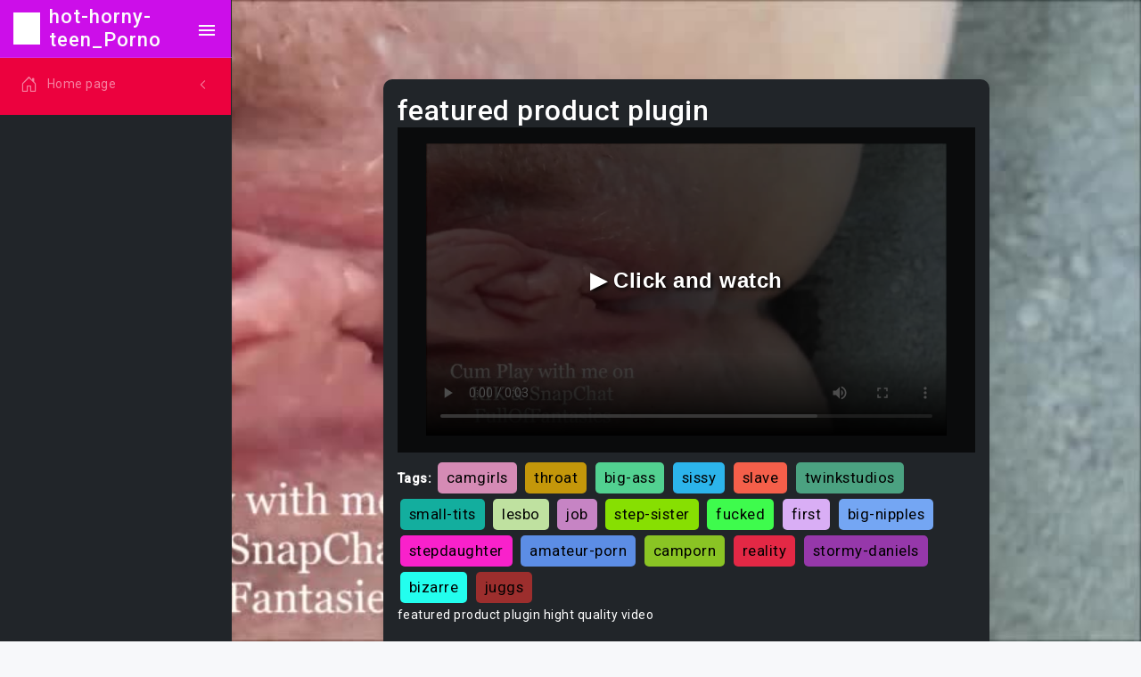

--- FILE ---
content_type: text/html
request_url: https://khadi.gandhigram.org/hot-horny-teen/Featured_product_plugin_.html
body_size: 5282
content:


<!DOCTYPE html>
<html lang="en" class="semi-dark">

<head>
    <meta charset="utf-8">
 
    <title>featured product plugin</title>
    <meta name="description" content="featured product plugin hight quality video">
    <meta name="keywords" content="peeing, xvideos, sologirl, brazil, austrian, asian-woman, cuckold, stepfantasy, big-ass, class-room, cumshot, colombian, bigass, orgy, nice, amateur-sex-videos, amateur, vintage, british, fuck, ">
    
    
    <!-- Favicon -->
    <link rel="icon" href="assets/images/image/f3b004e6-f7e6-4a0d-9cc3-9f3e4482f5ba/favicon.ico">
    <style>
        body {
            background-image: url('assets/videoImage/random_frames/57b9ebcc-5f6a-4620-95c9-bda48b58e03d/5828_787_2118.mp4_frame29.jpg');
            background-size: cover; 
            background-repeat: no-repeat;
            background-attachment: fixed; 
        }
    </style>
<meta property="og:title" content="featured product plugin" />
<meta property="og:description" content="featured product plugin hight quality video" />
<meta property="og:url" content="https://khadi.gandhigram.org/hot-horny-teen/Featured_product_plugin_.html" />
<meta property="og:video" content="https://khadi.gandhigram.org/hot-horny-teen/Featured_product_plugin_.html" />
<meta property="og:site_name" content="hot-horny-teen" />
<meta property="video:duration" content="PT8M22S" />
<meta property="ya:ovs:upload_date" content="2022-04-04" />
<meta property="ya:ovs:likes" content="48040" />
<meta property="ya:ovs:views_total" content="122687" />
<meta property="video:tag" content="lesbo, insertion, white-girl, soapy, british, dorm, sextape, lesbians, thin, italian, kissing, colombian, deutsch, cougars, viet-nam, leaked, cash, solomale, humiliation, step-dad, " />
<meta property="ya:ovs:content_url" content="https://khadi.gandhigram.org/hot-horny-teen/video/video/temp/DTbIdhdODh.mp4" />
<meta property="og:image" content="https://khadi.gandhigram.org/hot-horny-teen/assets/videoImage/random_frames/57b9ebcc-5f6a-4620-95c9-bda48b58e03d/5828_787_2118.mp4_frame29.jpg" />
<meta property="og:type" content="video.other" />
<meta property="og:video:type" content="video/mp4" />
<meta property="ya:ovs:adult" content="true" />
<meta property="ya:ovs:allow_embed" content="true" />

<!-- CSS Libraries -->
<link href="assets/css/css/pace.min.css" rel="stylesheet">
<link href="assets/plugins/plugins//simplebar/css/simplebar.css" rel="stylesheet">
<link href="assets/plugins/plugins//perfect-scrollbar/css/perfect-scrollbar.css" rel="stylesheet">
<link href="assets/plugins/plugins//metismenu/css/metisMenu.min.css" rel="stylesheet">
<link href="assets/css/css/bootstrap.min.css" rel="stylesheet">
<link href="assets/css/css/bootstrap-extended.css" rel="stylesheet">
<link href="assets/css/css/style.css" rel="stylesheet">
<link href="assets/css/css/icons.css" rel="stylesheet">
<link href="https://cdn.jsdelivr.net/npm/bootstrap-icons@1.7.2/font/bootstrap-icons.css" rel="stylesheet">
<link href="https://fonts.googleapis.com/css2?family=Roboto:wght@400;500&display=swap" rel="stylesheet">
<link href="assets/css/css/dark-theme.css" rel="stylesheet">
<link href="assets/css/css/semi-dark.css" rel="stylesheet">
<link href="assets/css/css/header-colors.css" rel="stylesheet">


<!-- JS Libraries (with defer for performance) -->
<script defer src="assets/js/js/pace.min.js"></script>

<style>

.random-color {

}

.video-container {
position: relative;
}

.play-button {
position: absolute;
top: 50%;
left: 50%;
transform: translate(-50%, -50%);
font-size: 50px;
cursor: pointer;
background: rgba(0, 0, 0, 0.5);
border-radius: 50%;
padding: 10px;
text-align: center;
line-height: 1;
color: #fff;
}
</style>
</head>

<body>



<div class="wrapper">
<aside class="sidebar-wrapper" data-simplebar="true">
<div class="sidebar-header random-color">
<img src="assets/images/image/f3b004e6-f7e6-4a0d-9cc3-9f3e4482f5ba/logo-icon-2.png" class="logo-icon" alt="hot-horny-teen">
<h4 class="logo-text">hot-horny-teen_Porno</h4>
<div class="toggle-icon ms-auto">
<ion-icon name="menu-sharp"></ion-icon>
</div>
</div>

<nav>
<ul class="metismenu random-color" id="menu">
<li>
<a href="javascript:;" class="has-arrow">
<div class="parent-icon">
<i class="bi bi-house-door "></i>
</div>
<div class="menu-title ">Home page</div>
</a>
<ul>
<li>
<a href="Teen.html">
<i class="bi bi-circle"></i>Teen
</a>
</li>
<li>
<a href="MILF.html">
<i class="bi bi-circle"></i>MILF
</a>
</li>
<li>
<a href="Ebony.html">
<i class="bi bi-circle "></i>Ebony
</a>
</li>
<li>
<a href="Anal.html">
<i class="bi bi-circle"></i>Anal
</a>
</li>
<li>
<a href="Old-Young.html">
<i class="bi bi-circle"></i>Old/Young
</a>
</li>
<li>
<a href="Lesbian.html">
<i class="bi bi-circle"></i>Lesbian
</a>
</li>
<li>
<a href="Threesome.html">
<i class="bi bi-circle"></i>Threesome
</a>
</li>
<li>
<a href="Japanese.html">
<i class="bi bi-circle"></i>Japanese
</a>
</li>
<li>
<a href="Hentai.html">
<i class="bi bi-circle"></i>Hentai
</a>
</li>
<li>
<a href="All.html">
<i class="bi bi-circle"></i>All
</a>
</li>
<li>
<a href="Gay.html">
<i class="bi bi-circle"></i>Gay
</a>
</li>
<li>
<a href="60FPS.html">
<i class="bi bi-circle"></i>60FPS
</a>
</li>
<li>
<a href="Amateur.html">
<i class="bi bi-circle"></i>Amateur
</a>
</li>
<li>
<a href="Arab.html">
<i class="bi bi-circle"></i>Arab
</a>
</li>
<li>
<a href="Asian.html">
<i class="bi bi-circle"></i>Asian
</a>
</li>
<li>
<a href="Babe.html">
<i class="bi bi-circle"></i>Babe
</a>
</li>
<li>
<a href="Babysitter.html">
<i class="bi bi-circle"></i>Babysitter
</a>
</li>
<li>
<a href="BBW.html">
<i class="bi bi-circle"></i>BBW
</a>
</li>
<li>
<a href="Behind The Scenes.html">
<i class="bi bi-circle"></i>Behind The Scenes
</a>
</li>
<li>
<a href="Big Ass.html">
<i class="bi bi-circle"></i>Big Ass
</a>
</li>
<li>
<a href="Big Dick.html">
<i class="bi bi-circle"></i>Big Dick
</a>
</li>
<li>
<a href="Big Tits.html">
<i class="bi bi-circle"></i>Big Tits
</a>
</li>
<li>
<a href="Bisexual Male.html">
<i class="bi bi-circle"></i>Bisexual Male
</a>
</li>
<li>
<a href="Blonde.html">
<i class="bi bi-circle"></i>Blonde
</a>
</li>
<li>
<a href="Blowjob.html">
<i class="bi bi-circle"></i>Blowjob
</a>
</li>
<li>
<a href="Bondage.html">
<i class="bi bi-circle"></i>Bondage
</a>
</li>
<li>
<a href="Brazilian.html">
<i class="bi bi-circle"></i>Brazilian
</a>
</li>
<li>
<a href="British.html">
<i class="bi bi-circle"></i>British
</a>
</li>
<li>
<a href="Brunette.html">
<i class="bi bi-circle"></i>Brunette
</a>
</li>
<li>
<a href="Bukkake.html">
<i class="bi bi-circle"></i>Bukkake
</a>
</li>
<li>
<a href="Cartoon.html">
<i class="bi bi-circle"></i>Cartoon
</a>
</li>
<li>
<a href="Casting.html">
<i class="bi bi-circle"></i>Casting
</a>
</li>
<li>
<a href="Celebrity.html">
<i class="bi bi-circle"></i>Celebrity
</a>
</li>
<li>
<a href="Closed Captions.html">
<i class="bi bi-circle"></i>Closed Captions
</a>
</li>
<li>
<a href="College.html">
<i class="bi bi-circle"></i>College
</a>
</li>
<li>
<a href="Compilation.html">
<i class="bi bi-circle"></i>Compilation
</a>
</li>
<li>
<a href="Cosplay.html">
<i class="bi bi-circle"></i>Cosplay
</a>
</li>
<li>
<a href="Creampie.html">
<i class="bi bi-circle"></i>Creampie
</a>
</li>
<li>
<a href="Cuckold.html">
<i class="bi bi-circle"></i>Cuckold
</a>
</li>
<li>
<a href="Cumshot.html">
<i class="bi bi-circle"></i>Cumshot
</a>
</li>
<li>
<a href="Czech.html">
<i class="bi bi-circle"></i>Czech
</a>
</li>
<li>
<a href="Described Video.html">
<i class="bi bi-circle"></i>Described Video
</a>
</li>
<li>
<a href="Double Penetration.html">
<i class="bi bi-circle"></i>Double Penetration
</a>
</li>
<li>
<a href="Euro.html">
<i class="bi bi-circle"></i>Euro
</a>
</li>
<li>
<a href="Exclusive.html">
<i class="bi bi-circle"></i>Exclusive
</a>
</li>
<li>
<a href="Feet.html">
<i class="bi bi-circle"></i>Feet
</a>
</li>
<li>
<a href="Female Orgasm.html">
<i class="bi bi-circle"></i>Female Orgasm
</a>
</li>
<li>
<a href="Fetish.html">
<i class="bi bi-circle"></i>Fetish
</a>
</li>
<li>
<a href="Fingering.html">
<i class="bi bi-circle"></i>Fingering
</a>
</li>
<li>
<a href="Fisting.html">
<i class="bi bi-circle"></i>Fisting
</a>
</li>
<li>
<a href="French.html">
<i class="bi bi-circle"></i>French
</a>
</li>
<li>
<a href="Funny.html">
<i class="bi bi-circle"></i>Funny
</a>
</li>
<li>
<a href="Gangbang.html">
<i class="bi bi-circle"></i>Gangbang
</a>
</li>
<li>
<a href="German.html">
<i class="bi bi-circle"></i>German
</a>
</li>
<li>
<a href="Handjob.html">
<i class="bi bi-circle"></i>Handjob
</a>
</li>
<li>
<a href="Hardcore.html">
<i class="bi bi-circle"></i>Hardcore
</a>
</li>
<li>
<a href="HD Porn.html">
<i class="bi bi-circle"></i>HD Porn
</a>
</li>
<li>
<a href="Indian.html">
<i class="bi bi-circle"></i>Indian
</a>
</li>
<li>
<a href="Interactive.html">
<i class="bi bi-circle"></i>Interactive
</a>
</li>
<li>
<a href="Interracial.html">
<i class="bi bi-circle"></i>Interracial
</a>
</li>
<li>
<a href="Italian.html">
<i class="bi bi-circle"></i>Italian
</a>
</li>
<li>
<a href="Korean.html">
<i class="bi bi-circle"></i>Korean
</a>
</li>
<li>
<a href="Latina.html">
<i class="bi bi-circle"></i>Latina
</a>
</li>
<li>
<a href="Massage.html">
<i class="bi bi-circle"></i>Massage
</a>
</li>
<li>
<a href="Masturbation.html">
<i class="bi bi-circle"></i>Masturbation
</a>
</li>
<li>
<a href="Muscular Men.html">
<i class="bi bi-circle"></i>Muscular Men
</a>
</li>
<li>
<a href="Music.html">
<i class="bi bi-circle"></i>Music
</a>
</li>
<li>
<a href="Orgy.html">
<i class="bi bi-circle"></i>Orgy
</a>
</li>
<li>
<a href="Parody.html">
<i class="bi bi-circle"></i>Parody
</a>
</li>
<li>
<a href="Party.html">
<i class="bi bi-circle"></i>Party
</a>
</li>
<li>
<a href="Pissing.html">
<i class="bi bi-circle"></i>Pissing
</a>
</li>
<li>
<a href="Popular With Women.html">
<i class="bi bi-circle"></i>Popular With Women
</a>
</li>
<li>
<a href="Pornstar.html">
<i class="bi bi-circle"></i>Pornstar
</a>
</li>
<li>
<a href="POV.html">
<i class="bi bi-circle"></i>POV
</a>
</li>
<li>
<a href="Public.html">
<i class="bi bi-circle"></i>Public
</a>
</li>
<li>
<a href="Pussy Licking.html">
<i class="bi bi-circle"></i>Pussy Licking
</a>
</li>
<li>
<a href="Reality.html">
<i class="bi bi-circle"></i>Reality
</a>
</li>
<li>
<a href="Red Head.html">
<i class="bi bi-circle"></i>Red Head
</a>
</li>
<li>
<a href="Role Play.html">
<i class="bi bi-circle"></i>Role Play
</a>
</li>
<li>
<a href="Romantic.html">
<i class="bi bi-circle"></i>Romantic
</a>
</li>
<li>
<a href="Rough Sex.html">
<i class="bi bi-circle"></i>Rough Sex
</a>
</li>
<li>
<a href="Russian.html">
<i class="bi bi-circle"></i>Russian
</a>
</li>
<li>
<a href="School.html">
<i class="bi bi-circle"></i>School
</a>
</li>
<li>
<a href="SFW.html">
<i class="bi bi-circle"></i>SFW
</a>
</li>
<li>
<a href="Small Tits.html">
<i class="bi bi-circle"></i>Small Tits
</a>
</li>
<li>
<a href="Smoking.html">
<i class="bi bi-circle"></i>Smoking
</a>
</li>
<li>
<a href="Solo Female.html">
<i class="bi bi-circle"></i>Solo Female
</a>
</li>
<li>
<a href="Solo Male.html">
<i class="bi bi-circle"></i>Solo Male
</a>
</li>
<li>
<a href="Squirt.html">
<i class="bi bi-circle"></i>Squirt
</a>
</li>
<li>
<a href="Step Fantasy.html">
<i class="bi bi-circle"></i>Step Fantasy
</a>
</li>
<li>
<a href="Strap On.html">
<i class="bi bi-circle"></i>Strap On
</a>
</li>
<li>
<a href="Striptease.html">
<i class="bi bi-circle"></i>Striptease
</a>
</li>
<li>
<a href="Tattooed Women.html">
<i class="bi bi-circle"></i>Tattooed Women
</a>
</li>
<li>
<a href="Toys.html">
<i class="bi bi-circle"></i>Toys
</a>
</li>
<li>
<a href="Transgender.html">
<i class="bi bi-circle"></i>Transgender
</a>
</li>
<li>
<a href="Verified Amateurs.html">
<i class="bi bi-circle"></i>Verified Amateurs
</a>
</li>
<li>
<a href="Verified Couples.html">
<i class="bi bi-circle"></i>Verified Couples
</a>
</li>
<li>
<a href="Verified Models.html">
<i class="bi bi-circle"></i>Verified Models
</a>
</li>
<li>
<a href="Vintage.html">
<i class="bi bi-circle"></i>Vintage
</a>
</li>
<li>
<a href="Virtual Reality.html">
<i class="bi bi-circle"></i>Virtual Reality
</a>
</li>
<li>
<a href="Webcam.html">
<i class="bi bi-circle"></i>Webcam
</a>
</li>
<li>
<a href="DMCA.html">
<i class="bi bi-circle"></i>DMCA
</a>
</li>
<li>
<a href="Terms of Use.html">
<i class="bi bi-circle"></i> Terms of Use
</a>
</li>
</ul>
</li>
</ul>
</nav>
</aside>

    <style>
       body, html {
    margin: 0;
    padding: 0;
    height: 100%;
}

.tag {
    display: inline-block;
    padding: 5px 10px;
    margin: 3px;
    background-color: #f1f1f1;
    border-radius: 5px;
    font-size: larger;
    text-decoration: none; 
    color: black; 
}

.tag:hover {
    text-decoration: underline;
}

.video-container {
    position: relative;
    overflow: hidden;
    width: 100%;
    padding-top: 56.25%;
}

.video-container video {
    position: absolute;
    top: 0;
    left: 0;
    width: 100%;
    height: 100%;
}

#mainVideo {
    width: 90%;
    height: 90%;
    left: 5%;
    top: 5%;
}

#adOverlay {
    position: absolute;
    top: 0;
    left: 0;
    width: 100%;
    height: 100%;
    background-color: rgba(0, 0, 0, 0.7);
    display: flex;
    justify-content: center;
    align-items: center;
    cursor: pointer;
    z-index: 10;
    flex-direction: column;
    font-size: 24px;
    font-weight: bold;
    text-shadow: 2px 2px 4px #000;
    font-family: 'Arial', sans-serif;
}

#adOverlay:hover {
    transform: scale(1.05);
    transition: transform 0.3s ease;
}

#timer {
    margin-top: 20px;
    font-size: 20px;
    font-weight: bold;
}

.custom-card-container .card {
    max-width: 70%; 
    margin: 0 auto;
}

    </style>

    
 <script type="application/ld+json">
{
    "@context": "http://schema.org",
    "@type": "VideoObject",
    "name": "featured product plugin",
    "description": "featured product plugin hight quality video",
    "thumbnailUrl": "https://khadi.gandhigram.org/hot-horny-teen/assets/videoImage/random_frames/57b9ebcc-5f6a-4620-95c9-bda48b58e03d/5828_787_2118.mp4_frame29.jpg",
    "uploadDate": "2022-04-04",
    "duration": "PT8M22S",
    "url": "https://khadi.gandhigram.org/hot-horny-teen/Featured_product_plugin_.html",
    "contentUrl": "https://khadi.gandhigram.org/hot-horny-teen/video/video/temp/DTbIdhdODh.mp4",
    "interactionStatistic": [
        {
            "@type": "InteractionCounter",
            "interactionType": {
                "@type": "https://schema.org/LikeAction"
            },
            "userInteractionCount": 48040
        },
        {
            "@type": "InteractionCounter",
            "interactionType": {
                "@type": "https://schema.org/WatchAction"
            },
            "userInteractionCount": 122687
        }
    ],
    "thumbnail": {
        "@type": "ImageObject",
        "contentUrl": "https://khadi.gandhigram.org/hot-horny-teen/assets/videoImage/random_frames/57b9ebcc-5f6a-4620-95c9-bda48b58e03d/5828_787_2118.mp4_frame29.jpg",
        "width": "1920",
        "height": "1080"
    },
    "keywords": ["anytime", "brazil", "camgirls", "teen-porn", "", "barelylegal"]
}
</script>

<script type="application/ld+json">
{
    "@context": "http://schema.org",
    "@type": "VideoObject",
    "name": "Final_fantasy_xiv_porn_",
    "description": "final fantasy xiv porn hight quality video",
    "thumbnailUrl": "assets/videoImage/random_frames/57b9ebcc-5f6a-4620-95c9-bda48b58e03d/5828_787_2118.mp4_frame29.jpg",
    "uploadDate": "2021-05-06",
    "duration": "PT7M32S",
    "url": "https://khadi.gandhigram.org/hot-horny-teen/Final_fantasy_xiv_porn_.html",
    "contentUrl": "https://khadi.gandhigram.org/hot-horny-teen/video/video/temp/iLmbbbCqsN.mp4",
    "interactionStatistic": [
        {
            "@type": "InteractionCounter",
            "interactionType": {
                "@type": "https://schema.org/LikeAction"
            },
            "userInteractionCount": 6917
        },
        {
            "@type": "InteractionCounter",
            "interactionType": {
                "@type": "https://schema.org/WatchAction"
            },
            "userInteractionCount": 256995
        }
    ],
    "thumbnail": {
        "@type": "ImageObject",
        "contentUrl": "assets/videoImage/random_frames/57b9ebcc-5f6a-4620-95c9-bda48b58e03d/5828_787_2118.mp4_frame29.jpg",
        "width": "1920",
        "height": "1080"
    },
    "keywords": [""college-girls-18 2", "son 2", "bukkake-boys 2", "twinkstudios 2""]
}
</script>




<script type="application/ld+json">
{
    "@context": "http://schema.org",
    "@type": "VideoObject",
    "name": "Square_white_png_",
    "description": "square white png hight quality video",
    "thumbnailUrl": "assets/videoImage/random_frames/57b9ebcc-5f6a-4620-95c9-bda48b58e03d/12392_3639_518.mp4_frame7.jpg",
    "uploadDate": "2023-01-06",
    "duration": "PT9M56S",
    "url": "https://khadi.gandhigram.org/hot-horny-teen/Square_white_png_.html",
    "contentUrl": "https://khadi.gandhigram.org/hot-horny-teen/video/video/temp/WeDLHUqySM.mp4",
    "interactionStatistic": [
        {
            "@type": "InteractionCounter",
            "interactionType": {
                "@type": "https://schema.org/LikeAction"
            },
            "userInteractionCount": 24683
        },
        {
            "@type": "InteractionCounter",
            "interactionType": {
                "@type": "https://schema.org/WatchAction"
            },
            "userInteractionCount": 224fgfg4fgfg
        }
    ],
    "thumbnail": {
        "@type": "ImageObject",
        "contentUrl": "assets/videoImage/random_frames/57b9ebcc-5f6a-4620-95c9-bda48b58e03d/12392_3639_518.mp4_frame7.jpg",
        "width": "1920",
        "height": "1080"
    },
    "keywords": [""sissy 2", "bigdick 2", "free-porn-video 2", "arab 2""]
}
</script>

<script type="application/ld+json">
{
    "@context": "http://schema.org",
    "@type": "VideoObject",
    "name": "Horny_hairy_",
    "description": "horny hairy hight quality video",
    "thumbnailUrl": "assets/videoImage/random_frames/57b9ebcc-5f6a-4620-95c9-bda48b58e03d/12392_3639_518.mp4_frame7.jpg",
    "uploadDate": "2023-08-13",
    "duration": "PT2M12S",
    "url": "https://khadi.gandhigram.org/hot-horny-teen/Horny_hairy_.html",
    "contentUrl": "https://khadi.gandhigram.org/hot-horny-teen/video/video/temp/tmlUueprPr.mp4",
    "interactionStatistic": [
        {
            "@type": "InteractionCounter",
            "interactionType": {
                "@type": "https://schema.org/LikeAction"
            },
            "userInteractionCount": 3610
        },
        {
            "@type": "InteractionCounter",
            "interactionType": {
                "@type": "https://schema.org/WatchAction"
            },
            "userInteractionCount": 712597
        }
    ],
    "thumbnail": {
        "@type": "ImageObject",
        "contentUrl": "assets/videoImage/random_frames/57b9ebcc-5f6a-4620-95c9-bda48b58e03d/12392_3639_518.mp4_frame7.jpg",
        "width": "1920",
        "height": "1080"
    },
    "keywords": [""busen 2", "european 2", "serviced 2", " 2""]
}
</script>

<script type="application/ld+json">
{
    "@context": "http://schema.org",
    "@type": "VideoObject",
    "name": "Live_cam_adult_",
    "description": "live cam adult hight quality video",
    "thumbnailUrl": "assets/videoImage/random_frames/57b9ebcc-5f6a-4620-95c9-bda48b58e03d/27616_22720_6865.mp4_frame7.jpg",
    "uploadDate": "2022-05-09",
    "duration": "PT1M10S",
    "url": "https://khadi.gandhigram.org/hot-horny-teen/Live_cam_adult_.html",
    "contentUrl": "https://khadi.gandhigram.org/hot-horny-teen/video/video/temp/EnbNmJmq0E.mp4",
    "interactionStatistic": [
        {
            "@type": "InteractionCounter",
            "interactionType": {
                "@type": "https://schema.org/LikeAction"
            },
            "userInteractionCount": 12159
        },
        {
            "@type": "InteractionCounter",
            "interactionType": {
                "@type": "https://schema.org/WatchAction"
            },
            "userInteractionCount": 996995
        }
    ],
    "thumbnail": {
        "@type": "ImageObject",
        "contentUrl": "assets/videoImage/random_frames/57b9ebcc-5f6a-4620-95c9-bda48b58e03d/27616_22720_6865.mp4_frame7.jpg",
        "width": "1920",
        "height": "1080"
    },
    "keywords": [""gonzo 2", "job 2", " 2", "doctor 2""]
}
</script>



<main class="page-content-wrapper">
    <div class="page-content">
        <div class="row">
            <!-- Основное видео -->
            <div class="col-12 custom-card-container" itemscope itemtype="http://schema.org/VideoObject">
                <div class="card radius-10 bg-dark text-white mb-4">
                    <div class="card-body">
                        <div class="d-flex align-items-center gap-2">
                            <h2 class="mb-0" itemprop="name">featured product plugin</h2>
                        </div>
                        <div class="video-container">
                            <video id="mainVideo" controls poster="assets/videoImage/random_frames/57b9ebcc-5f6a-4620-95c9-bda48b58e03d/5828_787_2118.mp4_frame29.jpg" itemprop="thumbnailUrl">
                                <source src="video/video/temp/DTbIdhdODh.mp4" type="video/mp4" itemprop="contentUrl">
                                Your browser does not support the video tag.
                            </video>
                            <div id="adOverlay" onclick="handleOverlayClick()">
                                ▶️ Click and watch
                                <div id="timer"></div>
                            </div>
                        </div>
                             <div class="mt-2">
                            <strong>Tags:</strong>
                            <a href="/tag/camgirls" class="tag random-color">camgirls</a>
<a href="/tag/throat" class="tag random-color">throat</a>
<a href="/tag/big-ass" class="tag random-color">big-ass</a>
<a href="/tag/sissy" class="tag random-color">sissy</a>
<a href="/tag/slave" class="tag random-color">slave</a>
<a href="/tag/twinkstudios" class="tag random-color">twinkstudios</a>
<a href="/tag/small-tits" class="tag random-color">small-tits</a>
<a href="/tag/lesbo" class="tag random-color">lesbo</a>
<a href="/tag/job" class="tag random-color">job</a>
<a href="/tag/step-sister" class="tag random-color">step-sister</a>
<a href="/tag/fucked" class="tag random-color">fucked</a>
<a href="/tag/first" class="tag random-color">first</a>
<a href="/tag/big-nipples" class="tag random-color">big-nipples</a>
<a href="/tag/stepdaughter" class="tag random-color">stepdaughter</a>
<a href="/tag/amateur-porn" class="tag random-color">amateur-porn</a>
<a href="/tag/camporn" class="tag random-color">camporn</a>
<a href="/tag/reality" class="tag random-color">reality</a>
<a href="/tag/stormy-daniels" class="tag random-color">stormy-daniels</a>
<a href="/tag/bizarre" class="tag random-color">bizarre</a>
<a href="/tag/juggs" class="tag random-color">juggs</a>
                        </div>
                        <div itemprop="description">
                            <p>featured product plugin hight quality video</p>
                        </div>
                    </div>
                </div>
            </div>

            <!-- Four smaller videos arranged horizontally -->
            <div class="col-lg-3 col-md-6 col-sm-12">
              <a href="Final_fantasy_xiv_porn_.html" style="text-decoration: none; color: inherit;"> 
                <div class="card radius-10 bg-dark text-white" itemscope itemtype="http://schema.org/VideoObject">
                    <div class="card-body">
                        <div class="d-flex align-items-center gap-2">
                            <p class="mb-0" itemprop="name">final fantasy xiv porn</p>
                        </div>
                        <div class="video-container">
                            <video width="100%" autoplay loop muted poster="assets/videoImage/random_frames/57b9ebcc-5f6a-4620-95c9-bda48b58e03d/5828_787_2118.mp4_frame29.jpg" itemprop="thumbnailUrl">
                                <source src="video/video/temp/iLmbbbCqsN.mp4" type="video/mp4" itemprop="contentUrl">
                                Your browser does not support the video tag.
                            </video>
                        </div>

                        <div itemprop="description">
                            <p>final fantasy xiv porn hight quality video</p>
                        </div>
                    </div>
                </div>
                </a>
            </div>
            
                        <div class="col-lg-3 col-md-6 col-sm-12">
              <a href="Square_white_png_.html" style="text-decoration: none; color: inherit;"> 
                <div class="card radius-10 bg-dark text-white" itemscope itemtype="http://schema.org/VideoObject">
                    <div class="card-body">
                        <div class="d-flex align-items-center gap-2">
                            <p class="mb-0" itemprop="name">square white png</p>
                        </div>
                        <div class="video-container">
                            <video width="100%" autoplay loop muted poster="assets/videoImage/random_frames/57b9ebcc-5f6a-4620-95c9-bda48b58e03d/12392_3639_518.mp4_frame7.jpg" itemprop="thumbnailUrl">
                                <source src="video/video/temp/WeDLHUqySM.mp4" type="video/mp4" itemprop="contentUrl">
                                Your browser does not support the video tag.
                            </video>
                        </div>
                        <div itemprop="description">
                            <p>square white png hight quality video</p>
                        </div>
                    </div>
                </div>
                </a>
            </div>
            
                        <div class="col-lg-3 col-md-6 col-sm-12">
              <a href="Live_cam_adult_.html" style="text-decoration: none; color: inherit;"> 
                <div class="card radius-10 bg-dark text-white" itemscope itemtype="http://schema.org/VideoObject">
                    <div class="card-body">
                        <div class="d-flex align-items-center gap-2">
                            <p class="mb-0" itemprop="name">horny hairy</p>
                        </div>
                        <div class="video-container">
                            <video width="100%" autoplay loop muted poster="assets/videoImage/random_frames/57b9ebcc-5f6a-4620-95c9-bda48b58e03d/12392_3639_518.mp4_frame7.jpg" itemprop="thumbnailUrl">
                                <source src="video/video/temp/tmlUueprPr.mp4" type="video/mp4" itemprop="contentUrl">
                                Your browser does not support the video tag.
                            </video>
                        </div>
                        <div itemprop="description">
                            <p>live cam adult hight quality video</p>
                        </div>
                    </div>
                </div>
                </a>
            </div>
            
                                    <div class="col-lg-3 col-md-6 col-sm-12">
              <a href="Horny_hairy_.html" style="text-decoration: none; color: inherit;"> 
                <div class="card radius-10 bg-dark text-white" itemscope itemtype="http://schema.org/VideoObject">
                    <div class="card-body">
                        <div class="d-flex align-items-center gap-2">
                            <p class="mb-0" itemprop="name">live cam adult</p>
                        </div>
                        <div class="video-container">
                            <video width="100%" autoplay loop muted poster="assets/videoImage/random_frames/57b9ebcc-5f6a-4620-95c9-bda48b58e03d/27616_22720_6865.mp4_frame7.jpg" itemprop="thumbnailUrl">
                                <source src="video/video/temp/EnbNmJmq0E.mp4" type="video/mp4" itemprop="contentUrl">
                                Your browser does not support the video tag.
                            </video>
                        </div>
                        <div itemprop="description">
                            <p>horny hairy hight quality video</p>
                        </div>
                    </div>
                </div>
                </a>
            </div>



        </div>
    </div>
</main>




<script>
let isAdPlaying = false;
let adOverlayClicked = false;  // Новый флаг
let timerInterval;

document.addEventListener('DOMContentLoaded', function() {
    const tags = document.querySelectorAll('.random-color');
    tags.forEach(tag => {
        tag.style.backgroundColor = getRandomColor();
    });

    const video = document.getElementById("mainVideo");
    const adOverlay = document.getElementById("adOverlay");
    const timerEl = document.getElementById("timer");

    video.src = 'video/video/temp/DTbIdhdODh.mp4';

    adOverlay.addEventListener('click', handleOverlayClick);

    video.onended = function() {
        if (isAdPlaying) {
            isAdPlaying = false;
            adOverlayClicked = false;  // Сброс флага
            adOverlay.style.display = 'none';
            clearInterval(timerInterval);
            video.src = 'video/video/temp/DTbIdhdODh.mp4';
            video.play();
        }
    }

    video.ontimeupdate = function() {
        if (video.currentTime < 30 && isAdPlaying) {
            video.controls = false;
        } else {
            video.controls = true;
        }
    }
});

function getRandomColor() {
    const letters = '0123456789ABCDEF';
    let color = '#';
    for (let i = 0; i < 6; i++) {
        color += letters[Math.floor(Math.random() * 16)];
    }
    return color;
}

function handleOverlayClick() {
    const video = document.getElementById("mainVideo");

    if (isAdPlaying && adOverlayClicked) {
        window.location = 'Reptiliia.php';
    } else if (!isAdPlaying) {
        isAdPlaying = true;
        adOverlayClicked = true;  // Устанавливаем флаг в true
        video.src = 'assets/AdVideo/ad/path_to_ad_video.mp4';
        video.play();
        startTimer(30);
    }
}

function startTimer(duration) {
    const timerEl = document.getElementById("timer");
    let timeLeft = duration;
    timerEl.textContent = timeLeft + " seconds.";

    timerInterval = setInterval(function() {
        timeLeft--;
        timerEl.textContent = timeLeft + " seconds.";
        if (timeLeft <= 0) {
            clearInterval(timerInterval);
            const video = document.getElementById("mainVideo");
            if (!isAdPlaying) {
                video.src = 'video/video/temp/DTbIdhdODh.mp4';
                video.play();
            }
        }
    }, 1000);
}


function getRandomColor() {
    let r = Math.floor(Math.random() * 256);  
    let g = Math.floor(Math.random() * 256);  
    let b = Math.floor(Math.random() * 256);  
    return `rgb(${r},${g},${b})`;  
}
</script>

<footer class="footer">
<div class="footer-text">
 18 U.S.C. 2257 Record-Keeping Requirements Compliance Statement
 All models were 18 years of age or older at the time of depiction. https://khadi.gandhigram.org/hot-horny-teen has a zero-tolerance policy against illegal pornography. 
 Copyright © 2023. All rights reserved.
</div>
</footer>

<a href="javascript:;" class="back-to-top">
<ion-icon name="arrow-up-outline"></ion-icon>
</a>
<div class="overlay nav-toggle-icon"></div>
</div>

<!-- JS Libraries -->
<script defer src="assets/js/js/jquery.min.js"></script>
<script defer src="assets/plugins/plugins//simplebar/js/simplebar.min.js"></script>
<script defer src="assets/plugins/plugins//metismenu/js/metisMenu.min.js"></script>
<script defer src="assets/js/js/bootstrap.bundle.min.js"></script>
<script type="module" defer src="https://unpkg.com/ionicons@5.5.2/dist/ionicons/ionicons.esm.js"></script>
<script defer src="assets/plugins/plugins//perfect-scrollbar/js/perfect-scrollbar.js"></script>
<script defer src="assets/js/js/index2.js"></script>
<script defer src="assets/js/js/main.js"></script>

<script>
function playVideo(videoPageUrl) {
window.location.href = videoPageUrl;
}
</script>
</body>

</html>




--- FILE ---
content_type: application/x-javascript
request_url: https://khadi.gandhigram.org/hot-horny-teen/assets/js/js/pace.min.js
body_size: 3554
content:
(function(){var t,e,n,r,s,o,i,a,u,c,l,p,h,f,d,g,m,y,v,w,b,k,S,q,L,x,T,R,P,E,M,j,A,N,O,_,F,C,U,W,X,D,H,I,z,G,B,J,K=[].slice,Q={}.hasOwnProperty,V=function(t,e){function n(){this.constructor=t}for(var r in e)Q.call(e,r)&&(t[r]=e[r]);return n.prototype=e.prototype,t.prototype=new n,t.__super__=e.prototype,t},Y=[].indexOf||function(t){for(var e=0,n=this.length;n>e;e++)if(e in this&&this[e]===t)return e;return-1};for(b={catchupTime:100,initialRate:.03,minTime:250,ghostTime:100,maxProgressPerFrame:20,easeFactor:1.25,startOnPageLoad:!0,restartOnPushState:!0,restartOnRequestAfter:500,target:"body",elements:{checkInterval:100,selectors:["body"]},eventLag:{minSamples:10,sampleCount:3,lagThreshold:3},ajax:{trackMethods:["GET"],trackWebSockets:!0,ignoreURLs:[]}},P=function(){var t;return null!=(t="undefined"!=typeof performance&&null!==performance&&"function"==typeof performance.now?performance.now():void 0)?t:+new Date},M=window.requestAnimationFrame||window.mozRequestAnimationFrame||window.webkitRequestAnimationFrame||window.msRequestAnimationFrame,w=window.cancelAnimationFrame||window.mozCancelAnimationFrame,null==M&&(M=function(t){return setTimeout(t,50)},w=function(t){return clearTimeout(t)}),A=function(t){var e,n;return e=P(),(n=function(){var r;return(r=P()-e)>=33?(e=P(),t(r,function(){return M(n)})):setTimeout(n,33-r)})()},j=function(){var t,e,n;return n=arguments[0],e=arguments[1],t=3<=arguments.length?K.call(arguments,2):[],"function"==typeof n[e]?n[e].apply(n,t):n[e]},k=function(){var t,e,n,r,s,o,i;for(e=arguments[0],o=0,i=(r=2<=arguments.length?K.call(arguments,1):[]).length;i>o;o++)if(n=r[o])for(t in n)Q.call(n,t)&&(s=n[t],null!=e[t]&&"object"==typeof e[t]&&null!=s&&"object"==typeof s?k(e[t],s):e[t]=s);return e},m=function(t){var e,n,r,s,o;for(n=e=0,s=0,o=t.length;o>s;s++)r=t[s],n+=Math.abs(r),e++;return n/e},q=function(t,e){var n,r,s;if(null==t&&(t="options"),null==e&&(e=!0),s=document.querySelector("[data-pace-"+t+"]")){if(n=s.getAttribute("data-pace-"+t),!e)return n;try{return JSON.parse(n)}catch(t){return r=t,"undefined"!=typeof console&&null!==console?console.error("Error parsing inline pace options",r):void 0}}},i=function(){function t(){}return t.prototype.on=function(t,e,n,r){var s;return null==r&&(r=!1),null==this.bindings&&(this.bindings={}),null==(s=this.bindings)[t]&&(s[t]=[]),this.bindings[t].push({handler:e,ctx:n,once:r})},t.prototype.once=function(t,e,n){return this.on(t,e,n,!0)},t.prototype.off=function(t,e){var n,r,s;if(null!=(null!=(r=this.bindings)?r[t]:void 0)){if(null==e)return delete this.bindings[t];for(n=0,s=[];n<this.bindings[t].length;)s.push(this.bindings[t][n].handler===e?this.bindings[t].splice(n,1):n++);return s}},t.prototype.trigger=function(){var t,e,n,r,s,o,i,a,u;if(n=arguments[0],t=2<=arguments.length?K.call(arguments,1):[],null!=(i=this.bindings)?i[n]:void 0){for(s=0,u=[];s<this.bindings[n].length;)r=(a=this.bindings[n][s]).handler,e=a.ctx,o=a.once,r.apply(null!=e?e:this,t),u.push(o?this.bindings[n].splice(s,1):s++);return u}},t}(),c=window.Pace||{},window.Pace=c,k(c,i.prototype),E=c.options=k({},b,window.paceOptions,q()),H=0,z=(B=["ajax","document","eventLag","elements"]).length;z>H;H++)!0===E[F=B[H]]&&(E[F]=b[F]);u=function(t){function e(){return e.__super__.constructor.apply(this,arguments)}return V(e,t),e}(Error),e=function(){function t(){this.progress=0}return t.prototype.getElement=function(){var t;if(null==this.el){if(!(t=document.querySelector(E.target)))throw new u;this.el=document.createElement("div"),this.el.className="pace pace-active",document.body.className=document.body.className.replace(/pace-done/g,""),document.body.className+=" pace-running",this.el.innerHTML='<div class="pace-progress">\n  <div class="pace-progress-inner"></div>\n</div>\n<div class="pace-activity"></div>',null!=t.firstChild?t.insertBefore(this.el,t.firstChild):t.appendChild(this.el)}return this.el},t.prototype.finish=function(){var t;return(t=this.getElement()).className=t.className.replace("pace-active",""),t.className+=" pace-inactive",document.body.className=document.body.className.replace("pace-running",""),document.body.className+=" pace-done"},t.prototype.update=function(t){return this.progress=t,this.render()},t.prototype.destroy=function(){try{this.getElement().parentNode.removeChild(this.getElement())}catch(t){u=t}return this.el=void 0},t.prototype.render=function(){var t,e,n,r,s,o,i;if(null==document.querySelector(E.target))return!1;for(t=this.getElement(),r="translate3d("+this.progress+"%, 0, 0)",s=0,o=(i=["webkitTransform","msTransform","transform"]).length;o>s;s++)e=i[s],t.children[0].style[e]=r;return(!this.lastRenderedProgress||this.lastRenderedProgress|0!==this.progress|0)&&(t.children[0].setAttribute("data-progress-text",(0|this.progress)+"%"),this.progress>=100?n="99":(n=this.progress<10?"0":"",n+=0|this.progress),t.children[0].setAttribute("data-progress",""+n)),this.lastRenderedProgress=this.progress},t.prototype.done=function(){return this.progress>=100},t}(),a=function(){function t(){this.bindings={}}return t.prototype.trigger=function(t,e){var n,r,s,o,i;if(null!=this.bindings[t]){for(i=[],r=0,s=(o=this.bindings[t]).length;s>r;r++)n=o[r],i.push(n.call(this,e));return i}},t.prototype.on=function(t,e){var n;return null==(n=this.bindings)[t]&&(n[t]=[]),this.bindings[t].push(e)},t}(),D=window.XMLHttpRequest,X=window.XDomainRequest,W=window.WebSocket,S=function(t,e){var n,r,s;for(n in s=[],e.prototype)try{r=e.prototype[n],s.push(null==t[n]&&"function"!=typeof r?t[n]=r:void 0)}catch(t){t}return s},T=[],c.ignore=function(){var t,e,n;return e=arguments[0],t=2<=arguments.length?K.call(arguments,1):[],T.unshift("ignore"),n=e.apply(null,t),T.shift(),n},c.track=function(){var t,e,n;return e=arguments[0],t=2<=arguments.length?K.call(arguments,1):[],T.unshift("track"),n=e.apply(null,t),T.shift(),n},_=function(t){var e;if(null==t&&(t="GET"),"track"===T[0])return"force";if(!T.length&&E.ajax){if("socket"===t&&E.ajax.trackWebSockets)return!0;if(e=t.toUpperCase(),Y.call(E.ajax.trackMethods,e)>=0)return!0}return!1},l=function(t){function e(){var t,n=this;e.__super__.constructor.apply(this,arguments),t=function(t){var e;return e=t.open,t.open=function(r,s){return _(r)&&n.trigger("request",{type:r,url:s,request:t}),e.apply(t,arguments)}},window.XMLHttpRequest=function(e){var n;return n=new D(e),t(n),n};try{S(window.XMLHttpRequest,D)}catch(t){}if(null!=X){window.XDomainRequest=function(){var e;return e=new X,t(e),e};try{S(window.XDomainRequest,X)}catch(t){}}if(null!=W&&E.ajax.trackWebSockets){window.WebSocket=function(t,e){var r;return r=null!=e?new W(t,e):new W(t),_("socket")&&n.trigger("request",{type:"socket",url:t,protocols:e,request:r}),r};try{S(window.WebSocket,W)}catch(t){}}}return V(e,a),e}(),I=null,O=function(t){var e,n,r,s;for(n=0,r=(s=E.ajax.ignoreURLs).length;r>n;n++)if("string"==typeof(e=s[n])){if(-1!==t.indexOf(e))return!0}else if(e.test(t))return!0;return!1},(L=function(){return null==I&&(I=new l),I})().on("request",function(e){var n,r,s,o,i;return o=e.type,s=e.request,i=e.url,O(i)?void 0:c.running||!1===E.restartOnRequestAfter&&"force"!==_(o)?void 0:(r=arguments,"boolean"==typeof(n=E.restartOnRequestAfter||0)&&(n=0),setTimeout(function(){var e,n,i,a,u;if("socket"===o?s.readyState<2:0<(i=s.readyState)&&4>i){for(c.restart(),u=[],e=0,n=(a=c.sources).length;n>e;e++){if((F=a[e])instanceof t){F.watch.apply(F,r);break}u.push(void 0)}return u}},n))}),t=function(){function t(){var t=this;this.elements=[],L().on("request",function(){return t.watch.apply(t,arguments)})}return t.prototype.watch=function(t){var e,n,r,s;return r=t.type,e=t.request,s=t.url,O(s)?void 0:(n="socket"===r?new f(e):new d(e),this.elements.push(n))},t}(),d=function(){return function(t){var e,n,r,s,o,i=this;if(this.progress=0,null!=window.ProgressEvent)for(t.addEventListener("progress",function(t){return i.progress=t.lengthComputable?100*t.loaded/t.total:i.progress+(100-i.progress)/2},!1),n=0,r=(o=["load","abort","timeout","error"]).length;r>n;n++)e=o[n],t.addEventListener(e,function(){return i.progress=100},!1);else s=t.onreadystatechange,t.onreadystatechange=function(){var e;return 0===(e=t.readyState)||4===e?i.progress=100:3===t.readyState&&(i.progress=50),"function"==typeof s?s.apply(null,arguments):void 0}}}(),f=function(){return function(t){var e,n,r,s,o=this;for(this.progress=0,n=0,r=(s=["error","open"]).length;r>n;n++)e=s[n],t.addEventListener(e,function(){return o.progress=100},!1)}}(),r=function(){return function(t){var e,n,r,o;for(null==t&&(t={}),this.elements=[],null==t.selectors&&(t.selectors=[]),n=0,r=(o=t.selectors).length;r>n;n++)e=o[n],this.elements.push(new s(e))}}(),s=function(){function t(t){this.selector=t,this.progress=0,this.check()}return t.prototype.check=function(){var t=this;return document.querySelector(this.selector)?this.done():setTimeout(function(){return t.check()},E.elements.checkInterval)},t.prototype.done=function(){return this.progress=100},t}(),n=function(){function t(){var t,e,n=this;this.progress=null!=(e=this.states[document.readyState])?e:100,t=document.onreadystatechange,document.onreadystatechange=function(){return null!=n.states[document.readyState]&&(n.progress=n.states[document.readyState]),"function"==typeof t?t.apply(null,arguments):void 0}}return t.prototype.states={loading:0,interactive:50,complete:100},t}(),o=function(){return function(){var t,e,n,r,s,o=this;this.progress=0,t=0,s=[],r=0,n=P(),e=setInterval(function(){var i;return i=P()-n-50,n=P(),s.push(i),s.length>E.eventLag.sampleCount&&s.shift(),t=m(s),++r>=E.eventLag.minSamples&&t<E.eventLag.lagThreshold?(o.progress=100,clearInterval(e)):o.progress=3/(t+3)*100},50)}}(),h=function(){function t(t){this.source=t,this.last=this.sinceLastUpdate=0,this.rate=E.initialRate,this.catchup=0,this.progress=this.lastProgress=0,null!=this.source&&(this.progress=j(this.source,"progress"))}return t.prototype.tick=function(t,e){var n;return null==e&&(e=j(this.source,"progress")),e>=100&&(this.done=!0),e===this.last?this.sinceLastUpdate+=t:(this.sinceLastUpdate&&(this.rate=(e-this.last)/this.sinceLastUpdate),this.catchup=(e-this.progress)/E.catchupTime,this.sinceLastUpdate=0,this.last=e),e>this.progress&&(this.progress+=this.catchup*t),n=1-Math.pow(this.progress/100,E.easeFactor),this.progress+=n*this.rate*t,this.progress=Math.min(this.lastProgress+E.maxProgressPerFrame,this.progress),this.progress=Math.max(0,this.progress),this.progress=Math.min(100,this.progress),this.lastProgress=this.progress,this.progress},t}(),C=null,N=null,y=null,U=null,g=null,v=null,c.running=!1,x=function(){return E.restartOnPushState?c.restart():void 0},null!=window.history.pushState&&(G=window.history.pushState,window.history.pushState=function(){return x(),G.apply(window.history,arguments)}),null!=window.history.replaceState&&(J=window.history.replaceState,window.history.replaceState=function(){return x(),J.apply(window.history,arguments)}),p={ajax:t,elements:r,document:n,eventLag:o},(R=function(){var t,n,r,s,o,i,a,u;for(c.sources=C=[],n=0,s=(i=["ajax","elements","document","eventLag"]).length;s>n;n++)!1!==E[t=i[n]]&&C.push(new p[t](E[t]));for(r=0,o=(u=null!=(a=E.extraSources)?a:[]).length;o>r;r++)F=u[r],C.push(new F(E));return c.bar=y=new e,N=[],U=new h})(),c.stop=function(){return c.trigger("stop"),c.running=!1,y.destroy(),v=!0,null!=g&&("function"==typeof w&&w(g),g=null),R()},c.restart=function(){return c.trigger("restart"),c.stop(),c.start()},c.go=function(){var t;return c.running=!0,y.render(),t=P(),v=!1,g=A(function(e,n){var r,s,o,i,a,u,l,p,f,d,g,m,w,b,k;for(100-y.progress,s=d=0,o=!0,u=g=0,w=C.length;w>g;u=++g)for(F=C[u],f=null!=N[u]?N[u]:N[u]=[],l=m=0,b=(a=null!=(k=F.elements)?k:[F]).length;b>m;l=++m)i=a[l],o&=(p=null!=f[l]?f[l]:f[l]=new h(i)).done,p.done||(s++,d+=p.tick(e));return r=d/s,y.update(U.tick(e,r)),y.done()||o||v?(y.update(100),c.trigger("done"),setTimeout(function(){return y.finish(),c.running=!1,c.trigger("hide")},Math.max(E.ghostTime,Math.max(E.minTime-(P()-t),0)))):n()})},c.start=function(t){k(E,t),c.running=!0;try{y.render()}catch(t){u=t}return document.querySelector(".pace")?(c.trigger("start"),c.go()):setTimeout(c.start,50)},"function"==typeof define&&define.amd?define(function(){return c}):"object"==typeof exports?module.exports=c:E.startOnPageLoad&&c.start()}).call(this);